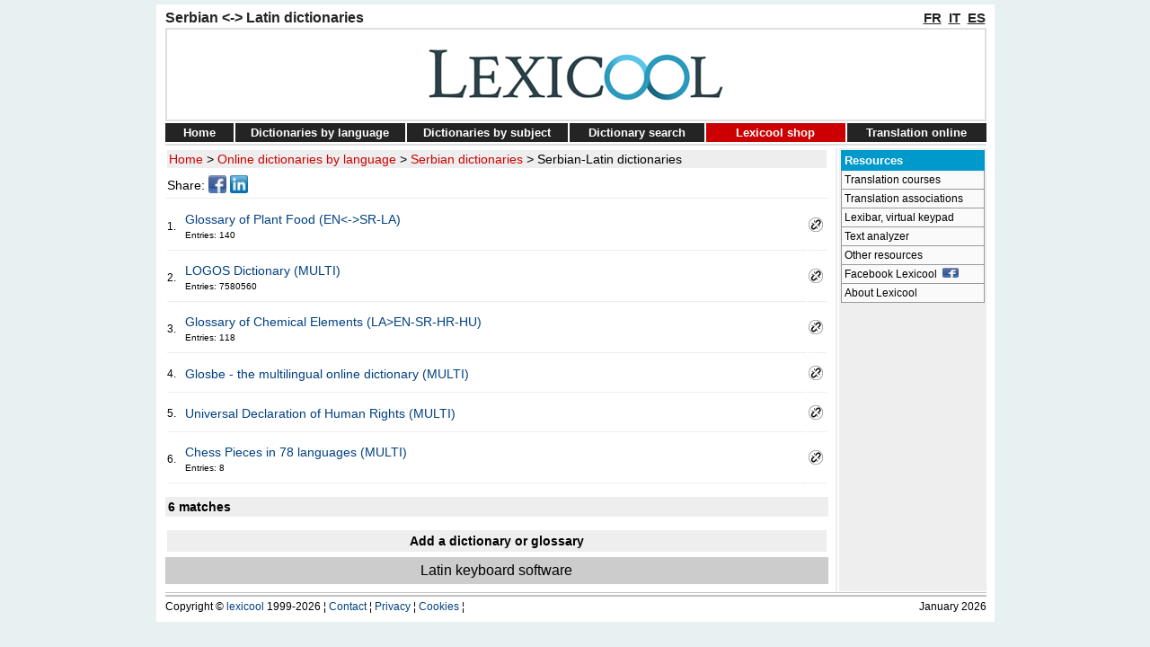

--- FILE ---
content_type: text/html
request_url: https://www.lexicool.com/online-dictionary.asp?FSP=A27B37
body_size: 17000
content:

<!DOCTYPE html>
<html prefix="og: https://ogp.me/ns#" lang="en">
<head>
<title>Serbian Latin dictionary | Lexicool</title>
<meta name="description" content="A selection of Serbian Latin dictionaries, glossaries and terminologies compiled by Lexicool"/>
<meta name="robots" content="index,follow"/>
<meta http-equiv="content-type" content="text/html;charset=utf-8"/>
<meta name="viewport" content="width=device-width"/>
<meta http-equiv="X-UA-Compatible" content="IE=Edge"/>
<meta property="og:image" content="https://www.lexicool.com/lexicool-logo3.jpg"/>
<meta property="og:title" content="Serbian &lt;-&gt; Latin dictionaries"/>
<meta property="og:type" content="article"/>
<meta property="og:url" content="https://www.lexicool.com/online-dictionary.asp?FSP=A27B37"/>
<meta property="og:site_name" content="lexicool.com"/>
<meta property="og:description" content="A selection of Serbian Latin dictionaries, glossaries and terminologies compiled by Lexicool"/>
<meta property="fb:app_id" content="109535725749167" />
<link rel="icon" type="image/png" sizes="32x32" href="https://www.lexicool.com/favicon-32x32.png">
<link rel="image_src" href="https://www.lexicool.com/lexicool-logo3.jpg"/>
<link rel="stylesheet" href="https://www.lexicool.com/lexicool-s.css" type="text/css"/>
<link rel="stylesheet" href="https://www.lexicool.com/lexicool.css"/>
<link rel="canonical" href="https://www.lexicool.com/online-dictionary.asp?FSP=A27B37"/>
<link rel="alternate" hreflang="en" href="https://www.lexicool.com/online-dictionary.asp?FSP=A27B37"/>
<link rel="alternate" hreflang="fr" href="https://www.lexicool.com/dictionnaires-en-ligne.asp?FSP=A27B37"/>
<link rel="alternate" hreflang="it" href="https://www.lexicool.com/dizionario-online.asp?FSP=A27B37"/>
<link rel="alternate" hreflang="es" href="https://www.lexicool.com/diccionarios-en-linea.asp?FSP=A27B37"/>
<link rel="alternate" hreflang="x-default" href="https://www.lexicool.com/online-dictionary.asp?FSP=A27B37"/>

<script>
<!--
if (window != top) {top.location.href = location.href;} 
function ct(sURL){if(document.images){(new Image()).src='ct.asp?t=' + sURL + '&s=0';}return true;}
// -->
</script>

<script>
<!--
function omw(PN,WN,ps) {
window.open(PN,WN,ps);}
//-->
</script>

</head>
<body>
<table style="margin-left: auto; margin-right: auto;">
<tr><td>
</td><td class="tdmain"><table class="tnopad" style="width:914px;">
<tr style="line-height:9px;"><td style="vertical-align:bottom;padding-bottom:2px;text-align:left;"><h1>Serbian &lt;-&gt; Latin dictionaries</h1></td><td style="vertical-align:bottom;padding-bottom:4px;padding-right:1px;text-align:right;"><a title="This page in French" class="lglink" href="https://www.lexicool.com/dictionnaires-en-ligne.asp?FSP=A27B37">FR</a>&nbsp;&nbsp;<a title="This page in Italian" class="lglink" href="https://www.lexicool.com/dizionario-online.asp?FSP=A27B37">IT</a>&nbsp;&nbsp;<a title="This page in Spanish" class="lglink" href="https://www.lexicool.com/diccionarios-en-linea.asp?FSP=A27B37">ES</a></td></tr></table>
<div style="height:2px;background-color:#ffffff;"></div>
<table style="border: 2px solid #dfdfdf; width:914px;width:914px;" class="tnopad"><tr><td style="width:50%;">&nbsp;</td><td style="width:914px;padding:0px;"><a href="https://www.lexicool.com/"><img class="imgnopad" height="100" width="360" src="https://images.lexicool.com/lexicool-logo7.png" alt="lexicool.com in English" title="lexicool.com - dictionaries, translation and language resources"/></a>
</td><td style="width:50%;">&nbsp;</td></tr>
</table>
<div style="height:2px;background-color:#ffffff;"></div>
<table class="tnopad" style="width:914px;"><tr style="line-height:9px;"><td class="TMEN" style="width:62px;"><a class="TMEN" href="https://www.lexicool.com/" title="Home">Home</a></td><td style="padding:0;"><img height="18" width="2" alt="" src="https://images.lexicool.com/s1.gif"/></td><td class="TMEN" style="width:172px;"><a class="TMEN" href="https://www.lexicool.com/dictionaries.asp" title="Online bilingual and multilingual dictionaries by language">Dictionaries&nbsp;by&nbsp;language</a></td><td style="padding:0;"><img height="18" width="2" alt="" src="https://images.lexicool.com/s1.gif"/></td><td class="TMEN" style="width:162px;"><a class="TMEN" href="https://www.lexicool.com/online-dictionaries-by-subject.asp" title="Online bilingual and multilingual dictionaries by subject">Dictionaries&nbsp;by&nbsp;subject</a></td><td style="padding:0;"><img height="18" width="2" alt="" src="https://images.lexicool.com/s1.gif"/></td><td class="TMEN" style="width:134px;"><a class="TMEN" href="https://www.lexicool.com/dictionary-search.asp" title="Search for an online bilingual or multilingual dictionary">Dictionary&nbsp;search</a></td><td style="padding:0;"><img height="18" width="2" alt="" src="https://images.lexicool.com/s1.gif"/></td><td class="TMEN" style="width:17%;background-color:#cc0000;"><a class="TMEN" href="https://www.lexicool.com/soft.asp" title="Language learning courses and dictionaries on CD-ROM">Lexicool&nbsp;shop</a></td><td style="padding:0;"><img height="18" width="2" alt="" src="https://images.lexicool.com/s1.gif"/></td><td class="TMEN" style="width:17%;"><a class="TMEN" href="https://www.lexicool.com/translate.asp" title="A selection of online translation modules">Translation&nbsp;online</a></td>
</tr></table>
<div style="height:2px;width:914px;background-color:#ffffff;"></div>
<div style="height:2px;width:914px;background-color:#dfdfdf;"></div>
<div style="height:2px;"></div>
<table class="tnopad" style="width:914px;">
<tr><td colspan="5" style="padding:0; height:1px;"></td></tr>
<tr style="vertical-align:top">
<td>
<table style="width:738px;">

<tr style="background-color: #eeeeee;"><td class="TD_NAVP">
<a class="NV" href="https://www.lexicool.com/">Home</a> &gt; <a class="NV" href="https://www.lexicool.com/dictionaries.asp">Online dictionaries by language</a> &gt; <a class="NV" href="https://www.lexicool.com/dictionaries_serbian.asp">Serbian dictionaries</a> &gt; <a class="SREF" href="https://www.lexicool.com/online-dictionary.asp?FSP=A27B37">Serbian-Latin dictionaries</a>
</td></tr>
</table>
<table>
<tr><td colspan="4" style="height:2px;"></td></tr>

<tr><td style="text-align:left;">Share:</td>
<td class="snshares"><a href="https://www.facebook.com/sharer.php?u=https://www.lexicool.com/online-dictionary.asp?FSP=A27B37&amp;t=Lexicool+%2D+Serbian+Latin+dictionary" title="Share this page on Facebook" onclick="javascript:ct('SB:facebook.com');" target="_blank" rel="nofollow"><img class="snshares" src="https://images.lexicool.com/facebook.jpg" height="20" width="20" alt="Share this page on Facebook"/></a></td>
<td class="snshares"><a href="https://www.linkedin.com/shareArticle?mini=true&amp;url=https://www.lexicool.com/online-dictionary.asp?FSP=A27B37&amp;title=Lexicool+%2D+Serbian+Latin+dictionary&amp;source=https://www.lexicool.com/" onclick="javascript:ct('SB:linkedin');" title="Share this page on LinkedIn" target="_blank" rel="nofollow"><img class="snshares" src="https://images.lexicool.com/linkedin.jpg" height="20" width="20" alt="Share this page on LinkedIn"/></a></td>
</tr>
</table>
<table class="tnopad" style="width:738px;"> 
<tr><td class="tdnopad2"><div class="h1px"></div></td></tr>
<tr><td style="height:6px;"></td></tr>
</table>

<div style="padding-right:6px;width:738px;">

<table class="tabto2">
<tr style="height:5px;"><td colspan="3"></td></tr>

<tr><td class="TD_SF2" style="padding-right:8px;text-align:center;width:10px;">1. </td><td><a rel="nofollow" href="https://www.lexicool.com/dr.asp?ID=IN3GZ33010" target="_blank">Glossary of Plant Food (EN&lt;-&gt;SR-LA)
</a><br/><span style="font-size:10px;">Entries: 140&nbsp;&nbsp;</span></td><td style="width:20px;"><a rel="nofollow" onclick="omw('https://www.lexicool.com/blk.asp?IL=0&amp;ID=IN3GZ33010&amp;DT=Glossary+of+Plant+Food+%28EN%26lt%3B%2D%26gt%3BSR%2DLA%29','miniwin','scrollbars=no,resizable=yes,top=30,left=30,width=580,height=320')" href="#"><img height="16" src="https://images.lexicool.com/bl.jpg" width="16" alt="Report broken link" title="Report broken link"/></a></td></tr><tr style="height:6px;"><td colspan="3"></td></tr>
<tr style="height:1px;"><td style="background-color:#eeeeee;" colspan="2"></td><td style="background-color:#eeeeee;"></td></tr><tr style="height:6px;"><td colspan="3"></td></tr>
<tr style="height:2px;"><td colspan="3"></td></tr>
<tr><td class="TD_SF2" style="padding-right:8px;text-align:center;width:10px;">2. </td><td><a href="https://www.lexicool.com/dictionary_logos.asp">LOGOS Dictionary (MULTI)
</a><br/><span style="font-size:10px;">Entries: 7580560&nbsp;&nbsp;</span></td><td style="width:20px;"><a rel="nofollow" onclick="omw('https://www.lexicool.com/blk.asp?IL=0&amp;ID=FH9KH3516&amp;DT=LOGOS+Dictionary+%28MULTI%29','miniwin','scrollbars=no,resizable=yes,top=30,left=30,width=580,height=320')" href="#"><img height="16" src="https://images.lexicool.com/bl.jpg" width="16" alt="Report broken link" title="Report broken link"/></a></td></tr><tr style="height:6px;"><td colspan="3"></td></tr>
<tr style="height:1px;"><td style="background-color:#eeeeee;" colspan="2"></td><td style="background-color:#eeeeee;"></td></tr><tr style="height:6px;"><td colspan="3"></td></tr>
<tr style="height:2px;"><td colspan="3"></td></tr>
<tr><td class="TD_SF2" style="padding-right:8px;text-align:center;width:10px;">3. </td><td><a rel="nofollow" href="https://www.lexicool.com/dr.asp?ID=TH8GI42972" target="_blank">Glossary of Chemical Elements (LA&gt;EN-SR-HR-HU)
</a><br/><span style="font-size:10px;">Entries: 118&nbsp;&nbsp;</span></td><td style="width:20px;"><a rel="nofollow" onclick="omw('https://www.lexicool.com/blk.asp?IL=0&amp;ID=TH8GI42972&amp;DT=Glossary+of+Chemical+Elements+%28LA%26gt%3BEN%2DSR%2DHR%2DHU%29','miniwin','scrollbars=no,resizable=yes,top=30,left=30,width=580,height=320')" href="#"><img height="16" src="https://images.lexicool.com/bl.jpg" width="16" alt="Report broken link" title="Report broken link"/></a></td></tr><tr style="height:6px;"><td colspan="3"></td></tr>
<tr style="height:1px;"><td style="background-color:#eeeeee;" colspan="2"></td><td style="background-color:#eeeeee;"></td></tr><tr style="height:6px;"><td colspan="3"></td></tr>
<tr style="height:2px;"><td colspan="3"></td></tr>
<tr><td class="TD_SF2" style="padding-right:8px;text-align:center;width:10px;">4. </td><td><a rel="nofollow" href="https://www.lexicool.com/dr.asp?ID=CV5GO914854" target="_blank">Glosbe - the multilingual online dictionary (MULTI)
</a><br/><span style="font-size:10px;"></span></td><td style="width:20px;"><a rel="nofollow" onclick="omw('https://www.lexicool.com/blk.asp?IL=0&amp;ID=CV5GO914854&amp;DT=Glosbe+%2D+the+multilingual+online+dictionary+%28MULTI%29','miniwin','scrollbars=no,resizable=yes,top=30,left=30,width=580,height=320')" href="#"><img height="16" src="https://images.lexicool.com/bl.jpg" width="16" alt="Report broken link" title="Report broken link"/></a></td></tr><tr style="height:6px;"><td colspan="3"></td></tr>
<tr style="height:1px;"><td style="background-color:#eeeeee;" colspan="2"></td><td style="background-color:#eeeeee;"></td></tr><tr style="height:6px;"><td colspan="3"></td></tr>
<tr style="height:2px;"><td colspan="3"></td></tr>
<tr><td class="TD_SF2" style="padding-right:8px;text-align:center;width:10px;">5. </td><td><a rel="nofollow" href="https://www.lexicool.com/dr.asp?ID=XG7RG13760" target="_blank">Universal Declaration of Human Rights (MULTI)
</a><br/><span style="font-size:10px;"></span></td><td style="width:20px;"><a rel="nofollow" onclick="omw('https://www.lexicool.com/blk.asp?IL=0&amp;ID=XG7RG13760&amp;DT=Universal+Declaration+of+Human+Rights+%28MULTI%29','miniwin','scrollbars=no,resizable=yes,top=30,left=30,width=580,height=320')" href="#"><img height="16" src="https://images.lexicool.com/bl.jpg" width="16" alt="Report broken link" title="Report broken link"/></a></td></tr><tr style="height:6px;"><td colspan="3"></td></tr>
<tr style="height:1px;"><td style="background-color:#eeeeee;" colspan="2"></td><td style="background-color:#eeeeee;"></td></tr><tr style="height:6px;"><td colspan="3"></td></tr>
<tr style="height:2px;"><td colspan="3"></td></tr>
<tr><td class="TD_SF2" style="padding-right:8px;text-align:center;width:10px;">6. </td><td><a rel="nofollow" href="https://www.lexicool.com/dr.asp?ID=YI7OP73152" target="_blank">Chess Pieces in 78 languages (MULTI)
</a><br/><span style="font-size:10px;">Entries: 8&nbsp;&nbsp;</span></td><td style="width:20px;"><a rel="nofollow" onclick="omw('https://www.lexicool.com/blk.asp?IL=0&amp;ID=YI7OP73152&amp;DT=Chess+Pieces+in+78+languages+%28MULTI%29','miniwin','scrollbars=no,resizable=yes,top=30,left=30,width=580,height=320')" href="#"><img height="16" src="https://images.lexicool.com/bl.jpg" width="16" alt="Report broken link" title="Report broken link"/></a></td></tr><tr style="height:6px;"><td colspan="3"></td></tr>
<tr style="height:1px;"><td style="background-color:#eeeeee;" colspan="2"></td><td style="background-color:#eeeeee;"></td></tr><tr style="height:6px;"><td colspan="3"></td></tr>
<tr style="height:2px;"><td colspan="3"></td></tr></table><table class="tabto2" style="border-collapse: collapse;">
<tr style="height:1px;"><td colspan="2"></td></tr>
<tr style="background-color:#eeeeee"><td style="padding:3px 0px 3px 3px;text-align:left;"><b>6 matches</b></td><td style="padding:3px 3px 3px 0px;text-align:right;">

</td></tr></table>
<table class="tabto2"><tr style="height:3px;"><td></td></tr>
</table>

<table style="width:100%;"><tr style="height:4px;"><td></td></tr><tr><td style="padding:4px;text-align:center;background-color:#eeeeee;"><strong><a class="LL" href="https://www.lexicool.com/dinputform.asp">Add a dictionary or glossary</a></strong></td></tr></table>


<div style="height:4px;"></div>
<table class="tnopad" style="margin-left: auto; margin-right: auto; width:738px;">
<tr><td class="LXB" colspan="3"><div style="height:6px;width:1px;"></div></td></tr>
<tr>
<td class="LXB"><div style="height:1px;width:1px;"></div></td>
<td class="LXB" style="text-align:center; width:728px;"><a class="LXBLink" href="https://www.lexicool.com/lexibar-latin-special-keyboard-characters.asp">
Latin keyboard software</a></td>
<td class="LXB"><div style="height:1px;width:1px;"></div></td>
</tr>
<tr><td class="LXB" colspan="3"><div style="height:6px;width:1px;"></div></td></tr>
</table>
<div style="height:8px;width:1px;"></div>
</div>
</td><td><div class="h1w2px"></div></td>
<td class="tdnopad2"><div class="h1w2px"></div></td>
<td><div class="h1w2px"></div></td>
<td class="tdnopad2"><table class="tnopad" style="background-color:#ffffff;">
<tr><td class="tdnopad2">

<table style="margin-left: auto; margin-right: auto;">
<tr><td style="padding:0;">
<table class="tnopad" style="margin-left: auto; margin-right: auto;width:160px;"><tr>
<td class="tdnopad3">
<div id="snav2" style="width: 160px;">
<h2>Resources</h2>
</div>
</td></tr><tr><td class="tdnopad3">
<div id="snav1" style="width: 160px;">
<a href="https://www.lexicool.com/courses.asp">Translation courses</a>
<a href="https://www.lexicool.com/translator_associations.asp">Translation associations</a>
<a href="https://www.lexicool.com/lexibar_special_keyboard_characters.asp">Lexibar, virtual keypad</a>
<a href="https://www.lexicool.com/text_analyzer.asp">Text analyzer</a>
<a href="https://www.lexicool.com/links.asp">Other resources</a>

<a href="https://www.facebook.com/lexicool" target="_blank">Facebook Lexicool&nbsp;&nbsp;<img height="11" width="18" src="https://images.lexicool.com/facebook.jpg" alt=""/></a>
<a href="https://www.lexicool.com/about.asp">About Lexicool</a>
</div>
</td></tr></table>
</td></tr>
<tr><td style="padding:0;text-align:center;">
<div style="height:5px;"></div>
<table class="tnopad" style="margin-left: auto; margin-right: auto;">
<tr><td>
<div style="width:160px;height:300px;overflow:hidden;position:relative;">

</div>
</td></tr></table></td></tr>
</table>
</td></tr></table>
</td></tr></table>

<table class="tnopad" style="width:914px;">
<tr><td>
<div style="height:1px;background-color:#ffffff;"></div>
<div style="height:1px;background-color:#C0C0C0;"></div>
<div style="height:2px;background-color:#ffffff;"></div>
<div style="height:2px;background-color:#C0C0C0;"></div>
<div style="height:4px;background-color:#ffffff;"></div>
</td></tr></table>
<table class="tnopad" style="width:914px;">
<tr><td style="padding:0;" class="TD_SF">Copyright &copy; <a href="https://www.lexicool.com/">lexicool</a> 1999-2026&nbsp;&brvbar;&nbsp;<a href="https://www.lexicool.com/about.asp#contact">Contact</a>&nbsp;&brvbar;&nbsp;<a href="https://www.lexicool.com/about.asp#privacy">Privacy</a>&nbsp;&brvbar;&nbsp;<a href="https://www.lexicool.com/about.asp#cookies">Cookies</a>&nbsp;&brvbar;</td><td class="TD_SF" style="padding:0;text-align:right;">January 2026</td></tr>
</table></td><td>
</td></tr></table>

</body>
</html>